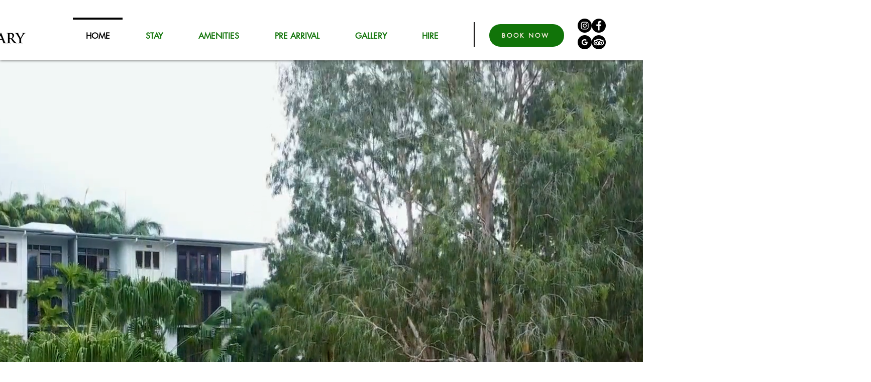

--- FILE ---
content_type: text/css; charset=utf-8
request_url: https://www.sanctuarypalmcove.com.au/_serverless/pro-gallery-css-v4-server/layoutCss?ver=2&id=comp-lracfb1y&items=3434_1503_2004%7C3427_4240_2832%7C3363_4240_2832%7C3463_4240_2832%7C3481_4240_2832%7C3500_4261_2840%7C3483_1652_1965%7C3473_2450_2006%7C3628_4240_2832%7C3579_1321_2004%7C3664_1620_1080&container=2376_1280_460_720&options=layoutParams_cropRatio:1.3333333333333333%7ClayoutParams_structure_galleryRatio_value:0%7ClayoutParams_repeatingGroupTypes:%7ClayoutParams_gallerySpacing:0%7CgroupTypes:1%7CnumberOfImagesPerRow:3%7CcollageAmount:0.8%7CtextsVerticalPadding:0%7CtextsHorizontalPadding:0%7CcalculateTextBoxHeightMode:MANUAL%7CtargetItemSize:45%7CcubeRatio:1.3333333333333333%7CexternalInfoHeight:0%7CexternalInfoWidth:0%7CisRTL:false%7CisVertical:false%7CminItemSize:120%7CgroupSize:1%7CchooseBestGroup:true%7CcubeImages:false%7CcubeType:fit%7CsmartCrop:false%7CcollageDensity:1%7CimageMargin:10%7ChasThumbnails:false%7CgalleryThumbnailsAlignment:bottom%7CgridStyle:1%7CtitlePlacement:SHOW_ON_HOVER%7CarrowsSize:23%7CslideshowInfoSize:200%7CimageInfoType:NO_BACKGROUND%7CtextBoxHeight:0%7CscrollDirection:1%7CgalleryLayout:4%7CgallerySizeType:smart%7CgallerySize:45%7CcropOnlyFill:true%7CnumberOfImagesPerCol:1%7CgroupsPerStrip:0%7Cscatter:0%7CenableInfiniteScroll:true%7CthumbnailSpacings:5%7CarrowsPosition:0%7CthumbnailSize:120%7CcalculateTextBoxWidthMode:PERCENT%7CtextBoxWidthPercent:50%7CuseMaxDimensions:false%7CrotatingGroupTypes:%7CfixedColumns:0%7CrotatingCropRatios:%7CgallerySizePx:0%7CplaceGroupsLtr:false
body_size: -14
content:
#pro-gallery-comp-lracfb1y .pro-gallery-parent-container{ width: 1280px !important; height: 460px !important; } #pro-gallery-comp-lracfb1y [data-hook="item-container"][data-idx="0"].gallery-item-container{opacity: 1 !important;display: block !important;transition: opacity .2s ease !important;top: 0px !important;left: 0px !important;right: auto !important;height: 460px !important;width: 345px !important;} #pro-gallery-comp-lracfb1y [data-hook="item-container"][data-idx="0"] .gallery-item-common-info-outer{height: 100% !important;} #pro-gallery-comp-lracfb1y [data-hook="item-container"][data-idx="0"] .gallery-item-common-info{height: 100% !important;width: 100% !important;} #pro-gallery-comp-lracfb1y [data-hook="item-container"][data-idx="0"] .gallery-item-wrapper{width: 345px !important;height: 460px !important;margin: 0 !important;} #pro-gallery-comp-lracfb1y [data-hook="item-container"][data-idx="0"] .gallery-item-content{width: 345px !important;height: 460px !important;margin: 0px 0px !important;opacity: 1 !important;} #pro-gallery-comp-lracfb1y [data-hook="item-container"][data-idx="0"] .gallery-item-hover{width: 345px !important;height: 460px !important;opacity: 1 !important;} #pro-gallery-comp-lracfb1y [data-hook="item-container"][data-idx="0"] .item-hover-flex-container{width: 345px !important;height: 460px !important;margin: 0px 0px !important;opacity: 1 !important;} #pro-gallery-comp-lracfb1y [data-hook="item-container"][data-idx="0"] .gallery-item-wrapper img{width: 100% !important;height: 100% !important;opacity: 1 !important;} #pro-gallery-comp-lracfb1y [data-hook="item-container"][data-idx="1"].gallery-item-container{opacity: 1 !important;display: block !important;transition: opacity .2s ease !important;top: 0px !important;left: 355px !important;right: auto !important;height: 460px !important;width: 689px !important;} #pro-gallery-comp-lracfb1y [data-hook="item-container"][data-idx="1"] .gallery-item-common-info-outer{height: 100% !important;} #pro-gallery-comp-lracfb1y [data-hook="item-container"][data-idx="1"] .gallery-item-common-info{height: 100% !important;width: 100% !important;} #pro-gallery-comp-lracfb1y [data-hook="item-container"][data-idx="1"] .gallery-item-wrapper{width: 689px !important;height: 460px !important;margin: 0 !important;} #pro-gallery-comp-lracfb1y [data-hook="item-container"][data-idx="1"] .gallery-item-content{width: 689px !important;height: 460px !important;margin: 0px 0px !important;opacity: 1 !important;} #pro-gallery-comp-lracfb1y [data-hook="item-container"][data-idx="1"] .gallery-item-hover{width: 689px !important;height: 460px !important;opacity: 1 !important;} #pro-gallery-comp-lracfb1y [data-hook="item-container"][data-idx="1"] .item-hover-flex-container{width: 689px !important;height: 460px !important;margin: 0px 0px !important;opacity: 1 !important;} #pro-gallery-comp-lracfb1y [data-hook="item-container"][data-idx="1"] .gallery-item-wrapper img{width: 100% !important;height: 100% !important;opacity: 1 !important;} #pro-gallery-comp-lracfb1y [data-hook="item-container"][data-idx="2"].gallery-item-container{opacity: 1 !important;display: block !important;transition: opacity .2s ease !important;top: 0px !important;left: 1054px !important;right: auto !important;height: 460px !important;width: 689px !important;} #pro-gallery-comp-lracfb1y [data-hook="item-container"][data-idx="2"] .gallery-item-common-info-outer{height: 100% !important;} #pro-gallery-comp-lracfb1y [data-hook="item-container"][data-idx="2"] .gallery-item-common-info{height: 100% !important;width: 100% !important;} #pro-gallery-comp-lracfb1y [data-hook="item-container"][data-idx="2"] .gallery-item-wrapper{width: 689px !important;height: 460px !important;margin: 0 !important;} #pro-gallery-comp-lracfb1y [data-hook="item-container"][data-idx="2"] .gallery-item-content{width: 689px !important;height: 460px !important;margin: 0px 0px !important;opacity: 1 !important;} #pro-gallery-comp-lracfb1y [data-hook="item-container"][data-idx="2"] .gallery-item-hover{width: 689px !important;height: 460px !important;opacity: 1 !important;} #pro-gallery-comp-lracfb1y [data-hook="item-container"][data-idx="2"] .item-hover-flex-container{width: 689px !important;height: 460px !important;margin: 0px 0px !important;opacity: 1 !important;} #pro-gallery-comp-lracfb1y [data-hook="item-container"][data-idx="2"] .gallery-item-wrapper img{width: 100% !important;height: 100% !important;opacity: 1 !important;} #pro-gallery-comp-lracfb1y [data-hook="item-container"][data-idx="3"]{display: none !important;} #pro-gallery-comp-lracfb1y [data-hook="item-container"][data-idx="4"]{display: none !important;} #pro-gallery-comp-lracfb1y [data-hook="item-container"][data-idx="5"]{display: none !important;} #pro-gallery-comp-lracfb1y [data-hook="item-container"][data-idx="6"]{display: none !important;} #pro-gallery-comp-lracfb1y [data-hook="item-container"][data-idx="7"]{display: none !important;} #pro-gallery-comp-lracfb1y [data-hook="item-container"][data-idx="8"]{display: none !important;} #pro-gallery-comp-lracfb1y [data-hook="item-container"][data-idx="9"]{display: none !important;} #pro-gallery-comp-lracfb1y [data-hook="item-container"][data-idx="10"]{display: none !important;} #pro-gallery-comp-lracfb1y .pro-gallery-prerender{height:460px !important;}#pro-gallery-comp-lracfb1y {height:460px !important; width:1280px !important;}#pro-gallery-comp-lracfb1y .pro-gallery-margin-container {height:460px !important;}#pro-gallery-comp-lracfb1y .one-row:not(.thumbnails-gallery) {height:465px !important; width:1290px !important;}#pro-gallery-comp-lracfb1y .one-row:not(.thumbnails-gallery) .gallery-horizontal-scroll {height:465px !important;}#pro-gallery-comp-lracfb1y .pro-gallery-parent-container:not(.gallery-slideshow) [data-hook=group-view] .item-link-wrapper::before {height:465px !important; width:1290px !important;}#pro-gallery-comp-lracfb1y .pro-gallery-parent-container {height:460px !important; width:1280px !important;}

--- FILE ---
content_type: text/css; charset=utf-8
request_url: https://www.sanctuarypalmcove.com.au/_serverless/pro-gallery-css-v4-server/layoutCss?ver=2&id=comp-lhmxjjpr6&items=3594_520_694%7C3442_3024_4032%7C3617_1355_1020%7C3551_1360_1020%7C3465_201_251%7C3690_1360_901%7C3407_1360_765%7C3523_1360_1020%7C3294_1177_883%7C3597_1360_765%7C3590_1200_675%7C3369_1440_1800%7C3734_1024_683%7C3487_2048_1365%7C3338_2048_1536%7C3547_2048_1364%7C3577_680_510%7C3670_1440_1440%7C3594_520_694%7C3442_3024_4032&container=4456_1120_645_720&options=layoutParams_cropRatio:100%25/50%25%7ClayoutParams_structure_galleryRatio_value:0%7ClayoutParams_repeatingGroupTypes:%7ClayoutParams_gallerySpacing:0%7CgroupTypes:1,2h,2v,3t,3b,3l,3r%7CnumberOfImagesPerRow:3%7CrotatingCropRatios:25%25/100%25,50%25/100%25%7CcollageAmount:0.8%7CtextsVerticalPadding:50%7CtextsHorizontalPadding:0%7CcalculateTextBoxHeightMode:AUTOMATIC%7CtargetItemSize:505%7CcubeRatio:25%25/100%25%7CexternalInfoHeight:200%7CexternalInfoWidth:0%7CisRTL:false%7CisVertical:false%7CminItemSize:120%7CgroupSize:1%7CchooseBestGroup:true%7CcubeImages:true%7CcubeType:fill%7CsmartCrop:false%7CcollageDensity:1%7CimageMargin:46%7ChasThumbnails:false%7CgalleryThumbnailsAlignment:bottom%7CgridStyle:1%7CtitlePlacement:SHOW_ABOVE%7CarrowsSize:32%7CslideshowInfoSize:166%7CimageInfoType:NO_BACKGROUND%7CtextBoxHeight:200%7CscrollDirection:1%7CgalleryLayout:-1%7CgallerySizeType:smart%7CgallerySize:45%7CcropOnlyFill:false%7CnumberOfImagesPerCol:1%7CgroupsPerStrip:0%7Cscatter:0%7CenableInfiniteScroll:true%7CthumbnailSpacings:5%7CarrowsPosition:1%7CthumbnailSize:120%7CcalculateTextBoxWidthMode:PERCENT%7CtextBoxWidthPercent:50%7CuseMaxDimensions:false%7CrotatingGroupTypes:%7CfixedColumns:0%7CgallerySizePx:0%7CplaceGroupsLtr:false
body_size: 70
content:
#pro-gallery-comp-lhmxjjpr6 .pro-gallery-parent-container{ width: 1120px !important; height: 645px !important; } #pro-gallery-comp-lhmxjjpr6 [data-hook="item-container"][data-idx="0"].gallery-item-container{opacity: 1 !important;display: block !important;transition: opacity .2s ease !important;top: 0px !important;left: 0px !important;right: auto !important;height: 645px !important;width: 198px !important;} #pro-gallery-comp-lhmxjjpr6 [data-hook="item-container"][data-idx="0"] .gallery-item-common-info-outer{height: 100% !important;} #pro-gallery-comp-lhmxjjpr6 [data-hook="item-container"][data-idx="0"] .gallery-item-common-info{height: 100% !important;width: 100% !important;} #pro-gallery-comp-lhmxjjpr6 [data-hook="item-container"][data-idx="0"] .gallery-item-wrapper{width: 198px !important;height: 645px !important;margin: 0 !important;} #pro-gallery-comp-lhmxjjpr6 [data-hook="item-container"][data-idx="0"] .gallery-item-content{width: 198px !important;height: 645px !important;margin: 0px 0px !important;opacity: 1 !important;} #pro-gallery-comp-lhmxjjpr6 [data-hook="item-container"][data-idx="0"] .gallery-item-hover{width: 198px !important;height: 645px !important;opacity: 1 !important;} #pro-gallery-comp-lhmxjjpr6 [data-hook="item-container"][data-idx="0"] .item-hover-flex-container{width: 198px !important;height: 645px !important;margin: 0px 0px !important;opacity: 1 !important;} #pro-gallery-comp-lhmxjjpr6 [data-hook="item-container"][data-idx="0"] .gallery-item-wrapper img{width: 100% !important;height: 100% !important;opacity: 1 !important;} #pro-gallery-comp-lhmxjjpr6 [data-hook="item-container"][data-idx="1"].gallery-item-container{opacity: 1 !important;display: block !important;transition: opacity .2s ease !important;top: 0px !important;left: 244px !important;right: auto !important;height: 645px !important;width: 442px !important;} #pro-gallery-comp-lhmxjjpr6 [data-hook="item-container"][data-idx="1"] .gallery-item-common-info-outer{height: 100% !important;} #pro-gallery-comp-lhmxjjpr6 [data-hook="item-container"][data-idx="1"] .gallery-item-common-info{height: 100% !important;width: 100% !important;} #pro-gallery-comp-lhmxjjpr6 [data-hook="item-container"][data-idx="1"] .gallery-item-wrapper{width: 442px !important;height: 645px !important;margin: 0 !important;} #pro-gallery-comp-lhmxjjpr6 [data-hook="item-container"][data-idx="1"] .gallery-item-content{width: 442px !important;height: 645px !important;margin: 0px 0px !important;opacity: 1 !important;} #pro-gallery-comp-lhmxjjpr6 [data-hook="item-container"][data-idx="1"] .gallery-item-hover{width: 442px !important;height: 645px !important;opacity: 1 !important;} #pro-gallery-comp-lhmxjjpr6 [data-hook="item-container"][data-idx="1"] .item-hover-flex-container{width: 442px !important;height: 645px !important;margin: 0px 0px !important;opacity: 1 !important;} #pro-gallery-comp-lhmxjjpr6 [data-hook="item-container"][data-idx="1"] .gallery-item-wrapper img{width: 100% !important;height: 100% !important;opacity: 1 !important;} #pro-gallery-comp-lhmxjjpr6 [data-hook="item-container"][data-idx="2"].gallery-item-container{opacity: 1 !important;display: block !important;transition: opacity .2s ease !important;top: 0px !important;left: 732px !important;right: auto !important;height: 645px !important;width: 198px !important;} #pro-gallery-comp-lhmxjjpr6 [data-hook="item-container"][data-idx="2"] .gallery-item-common-info-outer{height: 100% !important;} #pro-gallery-comp-lhmxjjpr6 [data-hook="item-container"][data-idx="2"] .gallery-item-common-info{height: 100% !important;width: 100% !important;} #pro-gallery-comp-lhmxjjpr6 [data-hook="item-container"][data-idx="2"] .gallery-item-wrapper{width: 198px !important;height: 645px !important;margin: 0 !important;} #pro-gallery-comp-lhmxjjpr6 [data-hook="item-container"][data-idx="2"] .gallery-item-content{width: 198px !important;height: 645px !important;margin: 0px 0px !important;opacity: 1 !important;} #pro-gallery-comp-lhmxjjpr6 [data-hook="item-container"][data-idx="2"] .gallery-item-hover{width: 198px !important;height: 645px !important;opacity: 1 !important;} #pro-gallery-comp-lhmxjjpr6 [data-hook="item-container"][data-idx="2"] .item-hover-flex-container{width: 198px !important;height: 645px !important;margin: 0px 0px !important;opacity: 1 !important;} #pro-gallery-comp-lhmxjjpr6 [data-hook="item-container"][data-idx="2"] .gallery-item-wrapper img{width: 100% !important;height: 100% !important;opacity: 1 !important;} #pro-gallery-comp-lhmxjjpr6 [data-hook="item-container"][data-idx="3"]{display: none !important;} #pro-gallery-comp-lhmxjjpr6 [data-hook="item-container"][data-idx="4"]{display: none !important;} #pro-gallery-comp-lhmxjjpr6 [data-hook="item-container"][data-idx="5"]{display: none !important;} #pro-gallery-comp-lhmxjjpr6 [data-hook="item-container"][data-idx="6"]{display: none !important;} #pro-gallery-comp-lhmxjjpr6 [data-hook="item-container"][data-idx="7"]{display: none !important;} #pro-gallery-comp-lhmxjjpr6 [data-hook="item-container"][data-idx="8"]{display: none !important;} #pro-gallery-comp-lhmxjjpr6 [data-hook="item-container"][data-idx="9"]{display: none !important;} #pro-gallery-comp-lhmxjjpr6 [data-hook="item-container"][data-idx="10"]{display: none !important;} #pro-gallery-comp-lhmxjjpr6 [data-hook="item-container"][data-idx="11"]{display: none !important;} #pro-gallery-comp-lhmxjjpr6 [data-hook="item-container"][data-idx="12"]{display: none !important;} #pro-gallery-comp-lhmxjjpr6 [data-hook="item-container"][data-idx="13"]{display: none !important;} #pro-gallery-comp-lhmxjjpr6 [data-hook="item-container"][data-idx="14"]{display: none !important;} #pro-gallery-comp-lhmxjjpr6 [data-hook="item-container"][data-idx="15"]{display: none !important;} #pro-gallery-comp-lhmxjjpr6 [data-hook="item-container"][data-idx="16"]{display: none !important;} #pro-gallery-comp-lhmxjjpr6 [data-hook="item-container"][data-idx="17"]{display: none !important;} #pro-gallery-comp-lhmxjjpr6 [data-hook="item-container"][data-idx="18"]{display: none !important;} #pro-gallery-comp-lhmxjjpr6 [data-hook="item-container"][data-idx="19"]{display: none !important;} #pro-gallery-comp-lhmxjjpr6 .pro-gallery-prerender{height:645px !important;}#pro-gallery-comp-lhmxjjpr6 {height:645px !important; width:1120px !important;}#pro-gallery-comp-lhmxjjpr6 .pro-gallery-margin-container {height:645px !important;}#pro-gallery-comp-lhmxjjpr6 .one-row:not(.thumbnails-gallery) {height:668px !important; width:976px !important;}#pro-gallery-comp-lhmxjjpr6 .one-row:not(.thumbnails-gallery) .gallery-horizontal-scroll {height:668px !important;}#pro-gallery-comp-lhmxjjpr6 .pro-gallery-parent-container:not(.gallery-slideshow) [data-hook=group-view] .item-link-wrapper::before {height:668px !important; width:976px !important;}#pro-gallery-comp-lhmxjjpr6 .pro-gallery-parent-container {height:645px !important; width:1120px !important;}